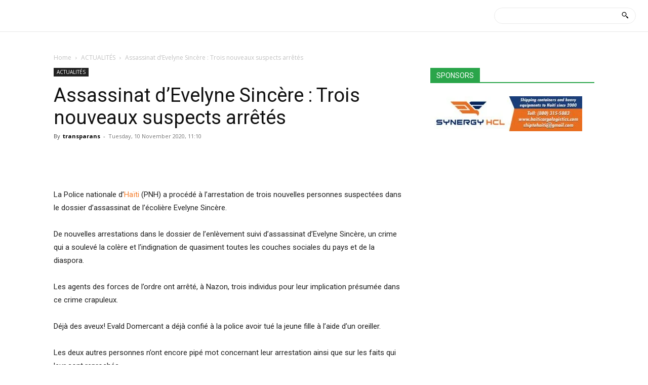

--- FILE ---
content_type: text/html; charset=utf-8
request_url: https://www.google.com/recaptcha/api2/aframe
body_size: 270
content:
<!DOCTYPE HTML><html><head><meta http-equiv="content-type" content="text/html; charset=UTF-8"></head><body><script nonce="ewJRXyVsbTFhY3UBGkDxMA">/** Anti-fraud and anti-abuse applications only. See google.com/recaptcha */ try{var clients={'sodar':'https://pagead2.googlesyndication.com/pagead/sodar?'};window.addEventListener("message",function(a){try{if(a.source===window.parent){var b=JSON.parse(a.data);var c=clients[b['id']];if(c){var d=document.createElement('img');d.src=c+b['params']+'&rc='+(localStorage.getItem("rc::a")?sessionStorage.getItem("rc::b"):"");window.document.body.appendChild(d);sessionStorage.setItem("rc::e",parseInt(sessionStorage.getItem("rc::e")||0)+1);localStorage.setItem("rc::h",'1768925049322');}}}catch(b){}});window.parent.postMessage("_grecaptcha_ready", "*");}catch(b){}</script></body></html>